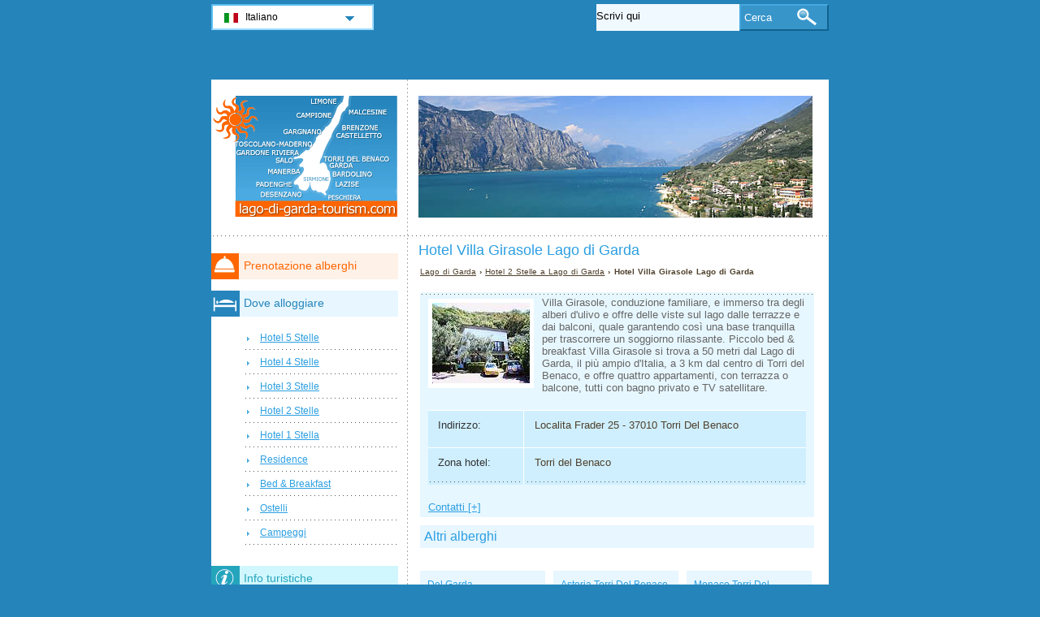

--- FILE ---
content_type: text/html; charset=utf-8
request_url: https://www.lago-di-garda-tourism.com/hotel-lago-di-garda/hotel-villa-girasole.html
body_size: 3034
content:
<!DOCTYPE html PUBLIC "-//W3C//DTD XHTML 1.0 Transitional//EN" "http://www.w3.org/TR/xhtml1/DTD/xhtml1-transitional.dtd">
<html xmlns="http://www.w3.org/1999/xhtml" xml:lang="it" lang="it">
<head>
	<meta http-equiv="Content-Type" content="text/html;charset=utf-8" />
	<title>Hotel Villa Girasole Lago di Garda</title>
	<base href="https://www.lago-di-garda-tourism.com" />
	<meta name="description" content="Hotel Villa Girasole Lago di Garda - Villa Girasole, conduzione familiare, e immerso tra degli alberi d&#039;ulivo e offre delle viste sul lago dalle..." />
	<meta name="keywords" content="hotel,villa girasole,lago di garda,torri del benaco,2 stelle" />
	<link href="https://www.lago-di-garda-tourism.com/hotel-lago-di-garda/hotel-villa-girasole.html" rel="canonical" />
	<link rel="shortcut icon" href="/favicon.ico" type="image/x-icon" />
	<link type="text/css" rel="stylesheet" href="/min/?b=css&amp;f=styles.css,styles_new.css,filters.css,igallery.css" />
	<meta name="robots" content="noindex" /> 
</head>

<body>
    <div id="container">
        <div id="header">
            <h1 id="hAccommodation">Hotel Villa Girasole Lago di Garda</h1> 
            <div id="logo">
                <img src="img/lago-di-garda.png" alt="Lago di Garda" />
            </div>
        </div>
        <div id="accommodationDetails">    
    <p id="breadcrumb">
                            <a href="/" title="Lago di Garda">Lago di Garda</a> &#8250;
                                    
                                    <a href="/hotel-lago-di-garda/hotel-2-stelle.html" title="Hotel 2 Stelle  a Lago di Garda">Hotel 2 Stelle  a Lago di Garda</a> &#8250;
                                    
                            Hotel Villa Girasole Lago di Garda                
    
    <div id="details">
        <ol>
            <li><img src="./img/hotels/hotel_villa_girasole.jpg" alt="Hotel Villa Girasole Lago di Garda" /></li>             
        </ol>
        Villa Girasole, conduzione familiare, e immerso tra degli alberi d'ulivo e offre delle viste sul lago dalle terrazze e dai balconi, quale garantendo così una base tranquilla per trascorrere un soggiorno rilassante. Piccolo bed &#38; breakfast Villa Girasole si trova a 50 metri dal Lago di Garda, il più ampio d'Italia, a 3 km dal centro di Torri del Benaco, e offre quattro appartamenti, con terrazza o balcone, tutti con bagno privato e TV satellitare.        <div id="specs">
        				<dl>
				<dt>Indirizzo: </dt><dd>Localita Frader 25 - 37010 Torri Del Benaco</dd>
				<dt>Zona hotel:</dt><dd>Torri del Benaco</dd>			
			</dl>
			<dl id="contactHotel" title="Contatti">
										
							</dl>
		</div>
	</div>

    
    	    <h2>Altri alberghi</h2>

        
	    <div id="relatedAccomm">
    	    		<div>
    			<strong class="s2">
    			<a href="/hotel-lago-di-garda/hotel-del-garda.html" title="Hotel Del Garda Lago di Garda" class="detailsIt">Del Garda</a></strong>    			
    			<img src="./img/hotels/hotel_del_garda.jpg" alt="Hotel Del Garda Lago di Garda" />
    		</div>
    	    		<div>
    			<strong class="s2">
    			<a href="/hotel-lago-di-garda/hotel-astoria-torri-del-benaco.html" title="Hotel Astoria Torri Del Benaco Lago di Garda" class="detailsIt">Astoria Torri Del Benaco</a></strong>    			
    			<img src="./img/hotels/hotel_astoria_torri_del_benaco.jpg" alt="Hotel Astoria Torri Del Benaco Lago di Garda" />
    		</div>
    	    		<div class="accommLastCol">
    			<strong class="s2">
    			<a href="/hotel-lago-di-garda/hotel-monaco-torri-del-benaco.html" title="Hotel Monaco Torri Del Benaco Lago di Garda" class="detailsIt">Monaco Torri Del Benaco</a></strong>    			
    			<img src="./img/hotels/hotel_monaco_torri_del_benaco.jpg" alt="Hotel Monaco Torri Del Benaco Lago di Garda" />
    		</div>
    	   
	    </div>
        <br/>  <br/><div></div>

</div><!--/content-->
<div id="nav">
<h3 id="hbookingMenu">Prenotazione alberghi</h3>
	
            <h3 id="hAccommodationMenu">Dove alloggiare</h3>
        <ul id="accommodationMenu">
                                    <li><a href="/hotel-lago-di-garda/hotel-5-stelle.html" title="Hotel 5 Stelle Lago di Garda">Hotel 5 Stelle</a></li>
                            <li><a href="/hotel-lago-di-garda/hotel-4-stelle.html" title="Hotel 4 Stelle Lago di Garda">Hotel 4 Stelle</a></li>
                            <li><a href="/hotel-lago-di-garda/hotel-3-stelle.html" title="Hotel 3 Stelle Lago di Garda">Hotel 3 Stelle</a></li>
                            <li><a href="/hotel-lago-di-garda/hotel-2-stelle.html" title="Hotel 2 Stelle Lago di Garda">Hotel 2 Stelle</a></li>
                            <li><a href="/hotel-lago-di-garda/hotel-1-stella.html" title="Hotel 1 Stella Lago di Garda">Hotel 1 Stella</a></li>
                                        <li><a href="/residence-lago-di-garda/residence.html" title="Residence  a Lago di Garda">Residence</a></li>
                            <li><a href="/bed-breakfast-lago-di-garda/bed-and-breakfast.html" title="Bed &amp; Breakfast  a Lago di Garda">Bed &amp; Breakfast</a></li>
                            <li><a href="/ostelli-lago-di-garda/ostelli.html" title="Ostelli  a Lago di Garda">Ostelli</a></li>
                            <li><a href="/campeggi-lago-di-garda/campeggi.html" title="Campeggi  a Lago di Garda">Campeggi</a></li>
                </ul>
                <h3 id="hInfoMenu">Info turistiche</h3>
        <ul id="infoMenu">
             
                            <li><a href="mappa-lago-di-garda.html" title="Mappa Lago di Garda">Mappa Lago di Garda</a></li>
                            <li><a href="meteo-garda.html" title="Meteo Lago di Garda">Meteo Lago di Garda</a></li>
                            <li><a href="terme-lago-di-garda.html" title="Terme e benessere sul Lago di Garda">Terme e benessere sul Lago di Garda</a></li>
                            <li><a href="webcam-lago-di-garda.html" title="Webcam Lago di Garda">Webcam Lago di Garda</a></li>
                            <li><a href="uffici-informazioni-turistiche-lago-di-garda.html" title="Uffici informazioni turistiche Lago di Garda">Uffici informazioni turistiche Lago di Garda</a></li>
                            <li><a href="come-arrivare-a-lago-di-garda.html" title="Come arrivare a Lago di Garda">Come arrivare a Lago di Garda</a></li>
                            <li><a href="noleggio-auto-a-lago-di-garda.html" title="Noleggio auto a Lago di Garda">Noleggio auto a Lago di Garda</a></li>
                            <li><a href="agriturismo-lago-di-garda.html" title="Agriturismo Lago di Garda">Agriturismo Lago di Garda</a></li>
                            <li><a href="golf-lago-di-garda.html" title="Golf Lago di Garda">Golf Lago di Garda</a></li>
                    
                            <li><a href="foto-lago-di-garda.html" title="Foto Lago di Garda">Foto Lago di Garda</a></li>
                </ul>
    
            <h3 id="hAttractionsMenu">Luoghi di interesse</h3>
        <ul id="attractionsMenu">
                            <li><a href="luoghi-di-interesse-lago-di-garda/comunita-lago-di-garda.html" title="Comunità intorno al Lago di Garda">Comunità intorno al Lago di Garda</a></li>
                            <li><a href="luoghi-di-interesse-lago-di-garda/parchi-divertimento-lago-di-garda.html" title="Parchi divertimento Lago di Garda">Parchi divertimento Lago di Garda</a></li>
                    </ul>
    

            <h3 id="hLeisureMenu">Divertimento</h3>
        <ul id="leisureMenu">
            <li><a href="/disco-club-lago-di-garda/disco-club.html" title="Disco &amp; Club">Disco &amp; Club</a></li>
        </ul>
    

	        <h3 id="hFoodDrinkMenu">A tavola</h3>
        <ul id="foodDrinkMenu">
                        	<li><a href="ristoranti-lago-di-garda/ristoranti.html" title="Ristoranti">Ristoranti</a></li>
                        	<li><a href="pizzerie-lago-di-garda/pizzerie.html" title="Pizzerie">Pizzerie</a></li>
                        	<li><a href="bar-lago-di-garda/bar.html" title="Bar">Bar</a></li>
                    </ul>
    
</div><!--end nav-->    <script id='rc-connect' data-container='rc-connect-container' data-preflang='it' data-template='universal' data-enable-return-checkbox='true' data-target='parent' data-rcid='worldtourism_ro_rc' data-hide-modules='why,manage,hero' data-form-hollow='false' data-box-shadow='false' data-button-radius='8' data-button-size='large'></script>
    <div id="footer">
        <ul>
            <li>
			Lago di Garda Tourism 2026 &copy; 
			<a href="/mappa-del-sito.html" title="Mappa del sito" >Mappa del sito</a>
        	<a href="/contatti.html" title="Contatti" >Contatti</a>	
			<a href="/termini-di-utilizzo.html" title="Termini di utilizzo" >Termini di utilizzo</a>
			<a href="/privacy.html" title="Privacy">Privacy</a>
			</li>

        </ul>
    </div>
</div>
<div id="toplinkscontainer">
	<div id="toplinks">
	<ul id="lang_btn"><li id="lang"><a class="orderBy" href="/" title="Lago di Garda" hreflang="it" id="IT">Italiano<!--[if gte IE 7]><!--></a><!--<![endif]-->
	<!--[if lte IE 6]><table><tr><td><![endif]--><ul><li><a href="/en/" title="Lake Garda" hreflang="en" id="EN">English</a></li><li><a href="/de/" title="Gardasee" hreflang="de" id="DE">Deutsch</a></li><li><a href="/fr/" title="Lac de Garde" hreflang="fr" id="FR">Fran&#231;ais</a></li><li><a href="/ru/" title="Озеро Гарда" hreflang="ru" id="RU">Русский</a></li><li><a href="/ro/" title="Lacul Garda" hreflang="ro" id="RO">Romana</a></li><li><a href="/hu/" title="Garda-tó" hreflang="hu" id="HU">Magyar</a></li></ul></li><!--[if lte IE 6]></td></tr></table></a><![endif]-->    </ul>

    <form action="/cerca.html" method="post">
        <p><input type="text" name="search" id="search" value="Scrivi qui"/>
        <button type="submit">Cerca</button></p>
    </form>

    </div>
</div>

<script type="text/javascript" src="/min/?b=js&amp;f=lang/it.lang.js,common.js"></script>


<script type="text/javascript">
  var _paq = _paq || [];
  _paq.push(["trackPageView"]);
  _paq.push(["enableLinkTracking"]);

  (function() {
    var u=(("https:" == document.location.protocol) ? "https" : "http") + "://www.europa-tourism.com/piwik/";
    _paq.push(["setTrackerUrl", u+"piwik.php"]);
    _paq.push(["setSiteId", "33"]);
    var d=document, g=d.createElement("script"), s=d.getElementsByTagName("script")[0]; g.type="text/javascript";
    g.defer=true; g.async=true; g.src=u+"piwik.js"; s.parentNode.insertBefore(g,s);
  })();
</script>
<script defer src="https://static.cloudflareinsights.com/beacon.min.js/vcd15cbe7772f49c399c6a5babf22c1241717689176015" integrity="sha512-ZpsOmlRQV6y907TI0dKBHq9Md29nnaEIPlkf84rnaERnq6zvWvPUqr2ft8M1aS28oN72PdrCzSjY4U6VaAw1EQ==" data-cf-beacon='{"version":"2024.11.0","token":"8c56ad74d84b4e439fb20360278f78ad","r":1,"server_timing":{"name":{"cfCacheStatus":true,"cfEdge":true,"cfExtPri":true,"cfL4":true,"cfOrigin":true,"cfSpeedBrain":true},"location_startswith":null}}' crossorigin="anonymous"></script>
</body>
</html>